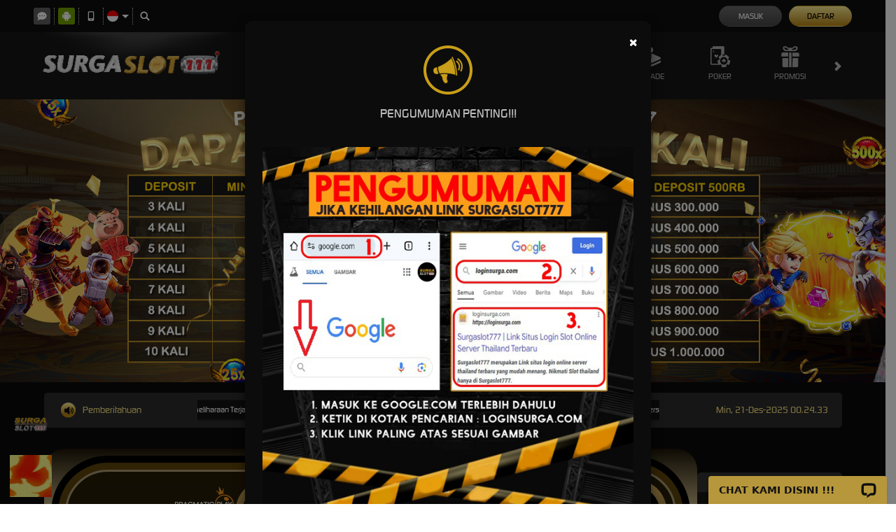

--- FILE ---
content_type: application/javascript; charset=UTF-8
request_url: https://api.livechatinc.com/v3.6/customer/action/get_dynamic_configuration?x-region=us-south1&license_id=13437087&client_id=c5e4f61e1a6c3b1521b541bc5c5a2ac5&url=https%3A%2F%2Fsurgaslot777neko.asia%2F&channel_type=code&origin=livechat&implementation_type=manual_channels&jsonp=__67r2q24icz8
body_size: 283
content:
__67r2q24icz8({"organization_id":"9c27594f-0c31-48d3-b214-6160174484c4","livechat_active":true,"livechat":{"group_id":0,"client_limit_exceeded":false,"domain_allowed":true,"online_group_ids":[0,6,13,14,15],"config_version":"1651.0.12.1355.265.604.2.12.4.1.4.37.3","localization_version":"3e484e3f8236c9d1f2239ff432260121_698ffbdecca053e096e3e4e2cbda5e0e","language":"id"},"default_widget":"livechat"});